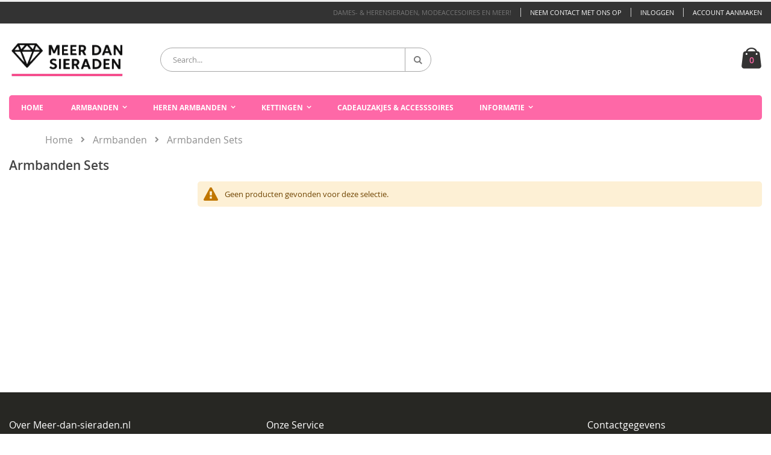

--- FILE ---
content_type: text/html; charset=UTF-8
request_url: https://meer-dan-sieraden.nl/armbanden/armbanden-sets
body_size: 66057
content:
 <!doctype html><html lang="nl"><head >  <meta charset="utf-8"/>
<meta name="description" content="Kies uit ons assortiment Armbanden Sets. Koop nu online. Voor 16:00 uur besteld, zelfde dag verzonden."/>
<meta name="keywords" content="Armbanden Sets, kopen, goedkoop, aanbieding"/>
<meta name="robots" content="INDEX,FOLLOW"/>
<meta name="title" content="Armbanden Sets kopen | Kies uit ons grote assortiment sieraden"/>
<meta name="viewport" content="width=device-width, initial-scale=1, maximum-scale=1.0, user-scalable=no"/>
<meta name="format-detection" content="telephone=no"/>
<title>Armbanden Sets kopen | Kies uit ons grote assortiment sieraden</title>
<link  rel="stylesheet" type="text/css"  media="all" href="https://meer-dan-sieraden.nl/pub/static/version1768930236/_cache/merged/104bdcbbc52b9a1d88c0be028921694b.min.css" />
<link  rel="stylesheet" type="text/css"  media="screen and (min-width: 768px)" href="https://meer-dan-sieraden.nl/pub/static/version1768930236/frontend/Smartwave/porto/nl_NL/css/styles-l.min.css" />


<link  rel="stylesheet" type="text/css" href="//fonts.googleapis.com/css?family=Shadows+Into+Light" />
<link  rel="icon" type="image/x-icon" href="https://meer-dan-sieraden.nl/pub/media/favicon/websites/6/LogoMeerDanSieradenHorizontaal_1.jpg" />
<link  rel="shortcut icon" type="image/x-icon" href="https://meer-dan-sieraden.nl/pub/media/favicon/websites/6/LogoMeerDanSieradenHorizontaal_1.jpg" />
<link  rel="canonical" href="https://meer-dan-sieraden.nl/armbanden/armbanden-sets" />
<link rel="dns-prefetch" href="//piwik.depercon.nl">
<link rel="dns-prefetch" href="//ajax.googleapis.com">
<link rel="dns-prefetch" href="//www.googleadservices.com">
<link rel="dns-prefetch" href="//connect.facebook.net">
<link rel="dns-prefetch" href="//googleads.g.doubleclick.net">
<link rel="dns-prefetch" href="//www.facebook.com">
<meta name="google-site-verification" content="XHwEuTd04gqNeTNaScfOuyadiSaKudRbgaR2bxgypd8" />
<meta name="ahrefs-site-verification" content="9f90d6114e332d679135ce8f894e1597c036178ac76d7bf0e5a14def20b2571f">
<link rel="dns-prefetch" href="//piwik.depercon.nl">
<style>
.pages .item {font-size:17px;}
li.item.pages-item-next {font-size:17px;padding-left:5px;}
li.item.pages-item-previous {font-size:17px;padding-right:5px;}
.pages strong.page {font-size:17px;}

/* Hide Review Tab */
#tab-label-reviews { display: none;}
.product-reviews-summary .reviews-actions { display: none;}
.product-reviews-summary { display: none;}
.rating-summary .rating-result { display: none;}

.fotorama__caption
{
visibility:hidden;
}

</style>  
<meta property="og:type" content="product.group"/>
<meta property="og:url" content="https://meer-dan-sieraden.nl/armbanden/armbanden-sets"/>
<meta property="og:title" content="Armbanden Sets kopen | Kies uit ons grote assortiment sieraden"/>
<meta property="og:description" content="Kies uit ons assortiment Armbanden Sets. Koop nu online. Voor 16:00 uur besteld, zelfde dag verzonden."/>
<meta property="og:image" content="https://meer-dan-sieraden.nl/pub/media/logo/websites/6/LogoMeerDanSieradenHorizontaal_1.jpg"/>
<meta property="og:site_name" content="Meer Dan Sieraden"/>
   <link rel="stylesheet" href="//fonts.googleapis.com/css?family=Open+Sans%3A300%2C300italic%2C400%2C400italic%2C600%2C600italic%2C700%2C700italic%2C800%2C800italic&amp;v1&amp;subset=latin%2Clatin-ext" type="text/css" media="screen"/> <link href="//fonts.googleapis.com/css?family=Oswald:300,400,700" rel="stylesheet"><link href="//fonts.googleapis.com/css?family=Poppins:300,400,500,600,700" rel="stylesheet"><link rel="stylesheet" href="//fonts.googleapis.com/css?family=Open+Sans%3A300%2C300italic%2C400%2C400italic%2C600%2C600italic%2C700%2C700italic%2C800%2C800italic&amp;v1&amp;subset=latin%2Clatin-ext" type="text/css" media="screen"/> <link rel="stylesheet" type="text/css" media="all" href="https://meer-dan-sieraden.nl/pub/media/porto/web/bootstrap/css/bootstrap.optimized.min.css">  <link rel="stylesheet" type="text/css" media="all" href="https://meer-dan-sieraden.nl/pub/media/porto/web/css/animate.optimized.css">  <link rel="stylesheet" type="text/css" media="all" href="https://meer-dan-sieraden.nl/pub/media/porto/web/css/header/type1.css"><link rel="stylesheet" type="text/css" media="all" href="https://meer-dan-sieraden.nl/pub/media/porto/web/css/custom.css"><link rel="stylesheet" type="text/css" media="all" href="https://meer-dan-sieraden.nl/pub/media/porto/configed_css/design_meerdansieraden_nl.css"><link rel="stylesheet" type="text/css" media="all" href="https://meer-dan-sieraden.nl/pub/media/porto/configed_css/settings_meerdansieraden_nl.css">     <!-- BEGIN GOOGLE ANALYTICS CODE --><!-- END GOOGLE ANALYTICS CODE --> </head><body data-container="body" data-mage-init='{"loaderAjax": {}, "loader": { "icon": "https://meer-dan-sieraden.nl/pub/static/version1768930236/frontend/Smartwave/porto/nl_NL/images/loader-2.gif"}}' class="page-with-filter page-products categorypath-armbanden-armbanden-sets category-armbanden-sets  layout-1280 wide mobile-sticky am-porto-cmtb catalog-category-view page-layout-2columns-left">  <!--Analytics Added by Mageplaza GTM --> <!--Facebook Pixel Added by Mageplaza GTM -->                 <noscript><div class="message global noscript"><div class="content"><p><strong>JavaScript lijkt te zijn uitgeschakeld in uw browser.</strong> <span>Voor de beste gebruikerservaring, zorg ervoor dat javascript ingeschakeld is voor uw browser.</span></p></div></div></noscript>         <noscript><p><img src="https://piwik.depercon.nl/piwik.php?idsite=8&rec=1&url=https%3A%2F%2Fmeer-dan-sieraden.nl%2Farmbanden%2Farmbanden-sets" style="border: 0;" alt="" /></p></noscript>     <div class="page-wrapper"> <header class="page-header type1 " >  <div class="panel wrapper"><div class="panel header"> <a class="action skip contentarea" href="#contentarea"><span>Ga naar de inhoud</span></a>        <ul class="header links">  <li class="greet welcome" data-bind="scope: 'customer'"><!-- ko if: customer().fullname --><span data-bind="text: new String('Welkom, %1!').replace('%1', customer().fullname)"></span> <!-- /ko --><!-- ko ifnot: customer().fullname --><span data-bind='html:"Dames- &amp; Herensieraden, Modeaccesoires en meer!"'></span>  <!-- /ko --></li>  <li><a href="https://meer-dan-sieraden.nl/contact">Neem contact met ons op</a></li>   <li class="item link compare hide" data-bind="scope: 'compareProducts'" data-role="compare-products-link"><a class="action compare" title="Producten vergelijken" data-bind="attr: {'href': compareProducts().listUrl}, css: {'': !compareProducts().count}" ><em class="porto-icon-chart hidden-xs"></em> Vergelijken (<span class="counter qty" data-bind="text: compareProducts().countCaption"></span>)</a></li>  <li class="authorization-link" data-label="of"><a href="https://meer-dan-sieraden.nl/customer/account/login/referer/aHR0cHM6Ly9tZWVyLWRhbi1zaWVyYWRlbi5ubC9hcm1iYW5kZW4vYXJtYmFuZGVuLXNldHM%2C/">Inloggen</a></li><li><a href="https://meer-dan-sieraden.nl/customer/account/create/" >Account aanmaken</a></li></ul></div></div><div class="header content">    <a class="logo" href="https://meer-dan-sieraden.nl/" title="Heren Armbanden, Armbanden, Portemonnees, Sleutelhangers, Kettingen."> <img src="https://meer-dan-sieraden.nl/pub/media/logo/websites/6/LogoMeerDanSieradenHorizontaal_1.jpg" alt="Heren Armbanden, Armbanden, Portemonnees, Sleutelhangers, Kettingen." width="193" height="85" /></a>   <div data-block="minicart" class="minicart-wrapper"><a class="action showcart" href="https://meer-dan-sieraden.nl/checkout/cart/" data-bind="scope: 'minicart_content'"><span class="text">Cart</span> <span class="counter qty empty" data-bind="css: { empty: !!getCartParam('summary_count') == false }, blockLoader: isLoading"><span class="counter-number"><!-- ko if: getCartParam('summary_count') --><!-- ko text: getCartParam('summary_count') --><!-- /ko --><!-- /ko --><!-- ko ifnot: getCartParam('summary_count') -->0<!-- /ko --></span> <span class="counter-label"><!-- ko i18n: 'items' --><!-- /ko --></span></span></a>  <div class="block block-minicart empty" data-role="dropdownDialog" data-mage-init='{"dropdownDialog":{ "appendTo":"[data-block=minicart]", "triggerTarget":".showcart", "timeout": "2000", "closeOnMouseLeave": false, "closeOnEscape": true, "triggerClass":"active", "parentClass":"active", "buttons":[]}}'><div id="minicart-content-wrapper" data-bind="scope: 'minicart_content'"><!-- ko template: getTemplate() --><!-- /ko --></div></div> </div> <span data-action="toggle-nav" class="action nav-toggle"><span>Toggle Nav</span></span>   <div class="block block-search"><div class="block block-title"><strong>Zoek</strong></div><div class="block block-content"><form class="form minisearch" id="search_mini_form" action="https://meer-dan-sieraden.nl/catalogsearch/result/" method="get"><div class="field search"><label class="label" for="search" data-role="minisearch-label"><span>Zoek</span></label> <div class="control"><input id="search" data-mage-init='{"quickSearch":{ "formSelector":"#search_mini_form", "url":"https://meer-dan-sieraden.nl/search/ajax/suggest/", "destinationSelector":"#search_autocomplete"} }' type="text" name="q" value="" placeholder="Search..." class="input-text" maxlength="128" role="combobox" aria-haspopup="false" aria-autocomplete="both" autocomplete="off"/><div id="search_autocomplete" class="search-autocomplete"></div> <div class="nested"><a class="action advanced" href="https://meer-dan-sieraden.nl/catalogsearch/advanced/" data-action="advanced-search">Geavanceerd zoeken</a></div> </div></div><div class="actions"><button type="submit" title="Zoek" class="action search"><span>Zoek</span></button></div></form></div></div> </div>   <div class="sections nav-sections"> <div class="section-items nav-sections-items" data-mage-init='{"tabs":{"openedState":"active"}}'>  <div class="section-item-title nav-sections-item-title" data-role="collapsible"><a class="nav-sections-item-switch" data-toggle="switch" href="#store.menu">Menu</a></div><div class="section-item-content nav-sections-item-content" id="store.menu" data-role="content">     <nav class="navigation sw-megamenu " role="navigation"><ul>
    <li class="ui-menu-item level0">
        <a href="https://meer-dan-sieraden.nl/" class="level-top"><span>Home</span></a>
    </li>
<li class="ui-menu-item level0 fullwidth parent "><div class="open-children-toggle"></div><a href="https://meer-dan-sieraden.nl/armbanden" class="level-top" title="Armbanden"><span>Armbanden</span></a><div class="level0 submenu"><div class="container"><div class="row"><ul class="subchildmenu col-md-12 mega-columns columns4"><li class="ui-menu-item level1 "><a href="https://meer-dan-sieraden.nl/armbanden/armbanden-sets" title="Armbanden Sets"><span>Armbanden Sets</span></a></li><li class="ui-menu-item level1 "><a href="https://meer-dan-sieraden.nl/armbanden/ibiza-armbanden" title="Ibiza Armbanden"><span>Ibiza Armbanden</span></a></li><li class="ui-menu-item level1 "><a href="https://meer-dan-sieraden.nl/armbanden/bangle" title="Bangle"><span>Bangle</span></a></li><li class="ui-menu-item level1 "><a href="https://meer-dan-sieraden.nl/armbanden/kristal-wraps" title="Kristal Wraps"><span>Kristal Wraps</span></a></li><li class="ui-menu-item level1 "><a href="https://meer-dan-sieraden.nl/armbanden/love-hope-happiness" title="Love Hope Happiness"><span>Love Hope Happiness</span></a></li><li class="ui-menu-item level1 "><a href="https://meer-dan-sieraden.nl/armbanden/ozom-by-barrucci" title="OZOM by Barrucci"><span>OZOM by Barrucci</span></a></li><li class="ui-menu-item level1 parent "><div class="open-children-toggle"></div><a href="https://meer-dan-sieraden.nl/armbanden/pinkiezz" title="Pinkiezz Armbanden"><span>Pinkiezz Armbanden</span></a><ul class="subchildmenu "><li class="ui-menu-item level2 "><a href="https://meer-dan-sieraden.nl/armbanden/pinkiezz/munt-armbanden" title="Munt armbanden"><span>Munt armbanden</span></a></li><li class="ui-menu-item level2 "><a href="https://meer-dan-sieraden.nl/armbanden/pinkiezz/kralen-armband" title="Kralen Armband"><span>Kralen Armband</span></a></li><li class="ui-menu-item level2 "><a href="https://meer-dan-sieraden.nl/armbanden/pinkiezz/stone-armbanden" title="Stone Armbanden"><span>Stone Armbanden</span></a></li></ul></li><li class="ui-menu-item level1 "><a href="https://meer-dan-sieraden.nl/armbanden/rvs-armbanden" title="RVS armbanden"><span>RVS armbanden</span></a></li><li class="ui-menu-item level1 "><a href="https://meer-dan-sieraden.nl/armbanden/sterrenbeeld-armbanden" title="Sterrenbeeld Armbanden"><span>Sterrenbeeld Armbanden</span></a></li><li class="ui-menu-item level1 "><a href="https://meer-dan-sieraden.nl/armbanden/upper-arm" title="Upper Arm"><span>Upper Arm</span></a></li></ul></div></div></div></li><li class="ui-menu-item level0 fullwidth parent "><div class="open-children-toggle"></div><a href="https://meer-dan-sieraden.nl/heren-armbanden" class="level-top" title="Heren Armbanden"><span>Heren Armbanden</span></a><div class="level0 submenu"><div class="container"><div class="row"><ul class="subchildmenu col-md-12 mega-columns columns4"><li class="ui-menu-item level1 "><a href="https://meer-dan-sieraden.nl/herenarmbanden/gevlochten-armbanden" title="Gevlochten Armband Heren"><span>Gevlochten Armband Heren</span></a></li><li class="ui-menu-item level1 "><a href="https://meer-dan-sieraden.nl/herenarmbanden/heren-armband-paracord" title="Heren Armband Paracord"><span>Heren Armband Paracord</span></a></li><li class="ui-menu-item level1 "><a href="https://meer-dan-sieraden.nl/herenarmbanden/lederen-armbanden" title="Heren Armband Leer"><span>Heren Armband Leer</span></a></li><li class="ui-menu-item level1 "><a href="https://meer-dan-sieraden.nl/herenarmbanden/heren-armband-met-anker-sluiting" title="Heren Armband met Anker sluiting"><span>Heren Armband met Anker sluiting</span></a></li><li class="ui-menu-item level1 "><a href="https://meer-dan-sieraden.nl/herenarmbanden/rope-touw-armbanden" title="Heren Armband Rope/Touw"><span>Heren Armband Rope/Touw</span></a></li><li class="ui-menu-item level1 "><a href="https://meer-dan-sieraden.nl/herenarmbanden/rvs-armbanden" title="Heren Armband RVS"><span>Heren Armband RVS</span></a></li><li class="ui-menu-item level1 "><a href="https://meer-dan-sieraden.nl/herenarmbanden/heren-armband-staal" title="Heren Armband Staal"><span>Heren Armband Staal</span></a></li><li class="ui-menu-item level1 "><a href="https://meer-dan-sieraden.nl/herenarmbanden/siliconen-rubberen-armband" title="Siliconen/Rubberen Armband"><span>Siliconen/Rubberen Armband</span></a></li><li class="ui-menu-item level1 "><a href="https://meer-dan-sieraden.nl/herenarmbanden/kralen-armbanden" title="Kralen Armband Heren"><span>Kralen Armband Heren</span></a></li><li class="ui-menu-item level1 "><a href="https://meer-dan-sieraden.nl/herenarmbanden/lava-armbanden" title="Lava Heren Armbanden"><span>Lava Heren Armbanden</span></a></li><li class="ui-menu-item level1 "><a href="https://meer-dan-sieraden.nl/herenarmbanden/schakelarmbanden" title="Schakelarmband Heren"><span>Schakelarmband Heren</span></a></li><li class="ui-menu-item level1 parent "><div class="open-children-toggle"></div><a href="https://meer-dan-sieraden.nl/herenarmbanden/merken-herenarmbanden" title="Merken"><span>Merken</span></a><ul class="subchildmenu "><li class="ui-menu-item level2 "><a href="https://meer-dan-sieraden.nl/herenarmbanden/merken-herenarmbanden/fiell-armbanden" title="Fiell Heren Armbanden"><span>Fiell Heren Armbanden</span></a></li><li class="ui-menu-item level2 "><a href="https://meer-dan-sieraden.nl/herenarmbanden/merken-herenarmbanden/yehwang" title="Yehwang Heren Armbanden"><span>Yehwang Heren Armbanden</span></a></li></ul></li></ul></div></div></div></li><li class="ui-menu-item level0 fullwidth parent "><div class="open-children-toggle"></div><a href="https://meer-dan-sieraden.nl/kettingen" class="level-top" title="Kettingen"><span>Kettingen</span></a><div class="level0 submenu"><div class="container"><div class="row"><ul class="subchildmenu col-md-12 mega-columns columns4"><li class="ui-menu-item level1 "><a href="https://meer-dan-sieraden.nl/losse-kettingen/ketting-met-hanger" title="Ketting met hanger"><span>Ketting met hanger</span></a></li><li class="ui-menu-item level1 "><a href="https://meer-dan-sieraden.nl/losse-kettingen/losse-kettingen" title="Losse Kettingen"><span>Losse Kettingen</span></a></li></ul></div></div></div></li><li class="ui-menu-item level0 fullwidth "><a href="https://meer-dan-sieraden.nl/cadeauzakjes-accesssoires" class="level-top" title="Cadeauzakjes & Accesssoires"><span>Cadeauzakjes & Accesssoires</span></a></li><li class="ui-menu-item level0 fullwidth parent "><div class="open-children-toggle"></div><a href="https://meer-dan-sieraden.nl/informatie" class="level-top" title="Informatie"><span>Informatie</span></a><div class="level0 submenu"><div class="container"><div class="row"><ul class="subchildmenu col-md-12 mega-columns columns4"><li class="ui-menu-item level1 "><a href="https://meer-dan-sieraden.nl/informatie-mds/over-ons" title="Over Ons"><span>Over Ons</span></a></li><li class="ui-menu-item level1 "><a href="https://meer-dan-sieraden.nl/informatie-mds/veelgestelde-vragen" title="Veelgestelde Vragen"><span>Veelgestelde Vragen</span></a></li><li class="ui-menu-item level1 "><a href="https://meer-dan-sieraden.nl/informatie-mds/verzendkost-levertijden" title="Verzendkosten & Levertijden"><span>Verzendkosten & Levertijden</span></a></li><li class="ui-menu-item level1 "><a href="https://meer-dan-sieraden.nl/informatie-mds/retourneren-of-annuleren" title="Retourneren of Annuleren"><span>Retourneren of Annuleren</span></a></li><li class="ui-menu-item level1 "><a href="https://meer-dan-sieraden.nl/informatie-mds/algemene-voorwaarden" title="Algemene Voorwaarden"><span>Algemene Voorwaarden</span></a></li><li class="ui-menu-item level1 "><a href="https://meer-dan-sieraden.nl/informatie-mds/garantie" title="Garantie"><span>Garantie</span></a></li></ul></div></div></div></li></ul></nav></div>  <div class="section-item-title nav-sections-item-title" data-role="collapsible"><a class="nav-sections-item-switch" data-toggle="switch" href="#store.links">Account</a></div><div class="section-item-content nav-sections-item-content" id="store.links" data-role="content"><!-- Account links --></div> </div></div> </header>   <div class="breadcrumbs"><ul class="items"> <li class="item home"> <a href="https://meer-dan-sieraden.nl/" title="Ga naar homepagina">Home</a> </li>  <li class="item category398"> <a href="https://meer-dan-sieraden.nl/armbanden" title="">Armbanden</a> </li>  <li class="item category391"> <strong>Armbanden Sets</strong> </li> </ul></div><main id="maincontent" class="page-main"> <a id="contentarea" tabindex="-1"></a>  <div class="page-title-wrapper"><h1 class="page-title"  id="page-title-heading"   aria-labelledby="page-title-heading toolbar-amount" ><span class="base" data-ui-id="page-title-wrapper" >Armbanden Sets</span></h1> </div><div class="page messages"> <div data-placeholder="messages"></div> <div data-bind="scope: 'messages'"><!-- ko if: cookieMessages && cookieMessages.length > 0 --><div role="alert" data-bind="foreach: { data: cookieMessages, as: 'message' }" class="messages"><div data-bind="attr: { class: 'message-' + message.type + ' ' + message.type + ' message', 'data-ui-id': 'message-' + message.type }"><div data-bind="html: message.text"></div></div></div><!-- /ko --><!-- ko if: messages().messages && messages().messages.length > 0 --><div role="alert" data-bind="foreach: { data: messages().messages, as: 'message' }" class="messages"><div data-bind="attr: { class: 'message-' + message.type + ' ' + message.type + ' message', 'data-ui-id': 'message-' + message.type }"><div data-bind="html: message.text"></div></div></div><!-- /ko --></div></div><div class="category-view">     </div><div class="columns"><div class="column main"> <input name="form_key" type="hidden" value="crfM8BGG5OSh33P0" /> <div id="authenticationPopup" data-bind="scope:'authenticationPopup'" style="display: none;"><!-- ko template: getTemplate() --><!-- /ko --></div>     <!--Google Tag Manager: dataLayer - Added by Mageplaza-->        <div id="layer-product-list">        <div class="message info empty"><div>Geen producten gevonden voor deze selectie.</div></div>  </div></div><div class="sidebar sidebar-main">    <div id="layered-filter-block-container" class="layered-filter-block-container"> </div></div></div></main><footer class="page-footer"> <div class="footer"> <div class="footer-middle"><div class="container"> <div class="row"><div class="col-lg-4"><div class="block">
    <div class="block-title"><strong>Over Meer-dan-sieraden.nl</strong></div>
    <div class="block-content">
        <p>De webshop Meer-dan-sieraden.nl is gespecialiseerd in de verkoop van Sieraden en Modeaccessoires.<br /></p>
        <p>Meer-dan-sieraden.nl is onderdeel van <a href="http://zelshops.nl" target="_blank">Zelshops V.O.F.</a> en staat ingeschreven bij de Kamer van Koophandel onder het nummer 62630857</p>
    </div>
</div><br/><br/>
<div class="block">
    <div class="block-title"><strong>Meer websites van Zelshops</strong></div>
    <div class="block-content">
        <ul class="links">
            <li><em class="porto-icon-right-dir theme-color"></em><a href="https://monzaique.nl">Monzaique.nl - Gepersonaliseerde Sieraden</a></li>
            <li><em class="porto-icon-right-dir theme-color"></em><a href="https://mooieassieraden.nl">MooieAssieraden.nl - Mooie Assieraden</a></li>
        </ul><br/>
    </div>
</div><br/><br/></div><div class="col-lg-5"><div class="block">
    <div class="block-title"><strong>Onze Service</strong></div>
    <div class="block-content">
        <ul class="features">
            <li><em class="porto-icon-ok theme-color"></em><a href="#">Verzendkosten NL € 2,49. Vanaf €50 gratis</a></li>
            <li><em class="porto-icon-ok theme-color"></em><a href="#">Betaal met iDeal, Bancontact, Overboeking of QR-code</a></li>
            <li><em class="porto-icon-ok theme-color"></em><a href="#">---datum--- verzonden. <span style="font-size:11px;"><a href="/informatie-mozaique-nl/verzendkosten-monzaique">info</a></span><!--Zaterdag 30 mei verzonden <span style="font-size:11px;"><a href="/verzendinfo">info</a></span>--></a></li>
            <li><em class="porto-icon-ok theme-color"></em><a href="#">U kunt altijd retourneren binnen 30 dagen</a></li>
        </ul>
    </div>
</div><br/><br/></div><div class="col-lg-3"><div class="block">
    <div class="block-title"><strong>Contactgegevens</strong></div>
    <div class="block-content">
        <ul class="contact-info">
            <li><em class="porto-icon-location"></em><p><b>Adres:</b><br/>Andromedastraat 36<br /> 2401HB, Alphen aan den Rijn<br/>Nederland</p></li>
            <li><em class="porto-icon-phone"></em><p><b>Telefoon:</b><br/>0172 - 740995</p></li>
            <li><em class="porto-icon-mail"></em><p><b>Email:</b><br/><a href="mailto:info@zelshops.nl">info@zelshops.nl</a></p></li>
            <li><em class="porto-icon-clock"></em><p><b>Openingstijden Klantenservice:</b><br/><!--i.v.m. vakantie t/m 2 januari gesloten-->ma t/m vr 9:30 uur tot 16:30 uur</p></li>
        </ul>
    </div>
</div></div></div></div></div> <div class="footer-bottom"><div class="container"><div class="custom-block"></div>  <address>&copy; 2025 Zelshops</address></div></div></div><a href="javascript:void(0)" id="totop"><em class="porto-icon-up-open"></em></a></footer>  <div class="centerx">Beheerd door <a href="https://snippetassistant.com">SnippetAssistant.com</a>.</div>
<style>
.centerx {
    text-align: center;
}
</style> </div><script>var BASE_URL='https://meer-dan-sieraden.nl/';var require={"baseUrl":"https://meer-dan-sieraden.nl/pub/static/version1768930236/frontend/Smartwave/porto/nl_NL"};</script><script type="text/javascript"src="https://meer-dan-sieraden.nl/pub/static/version1768930236/_cache/merged/fc64aabddffabdc0cabb63f75bf0bcd7.js"></script><script type="text/javascript">var porto_config={paths:{'parallax':'js/jquery.parallax.min','owlcarousel':'owl.carousel/owl.carousel','owlcarousel_thumbs':'owl.carousel/owl.carousel2.thumbs','imagesloaded':'Smartwave_Porto/js/imagesloaded','packery':'Smartwave_Porto/js/packery.pkgd','floatelement':'js/jquery.floatelement'},shim:{'parallax':{deps:['jquery']},'owlcarousel':{deps:['jquery']},'owlcarousel_thumbs':{deps:['jquery','owlcarousel']},'packery':{deps:['jquery','imagesloaded']},'floatelement':{deps:['jquery']}}};require.config(porto_config);</script><script type="text/javascript">require(['jquery'],function($){$(document).ready(function(){$(".drop-menu > a").off("click").on("click",function(){if($(this).parent().children(".nav-sections").hasClass("visible")){$(this).parent().children(".nav-sections").removeClass("visible");$(this).removeClass("active");}
else{$(this).parent().children(".nav-sections").addClass("visible");$(this).addClass("active");}});});});</script><script type="text/x-magento-init">{"*":{"Magento_GoogleAnalytics/js/google-analytics":{"isCookieRestrictionModeEnabled":0,"currentWebsite":6,"cookieName":"user_allowed_save_cookie","ordersTrackingData":[],"pageTrackingData":{"optPageUrl":"","isAnonymizedIpActive":"0","accountId":"UA-45134962-3"}}}}</script><script>try{if(!window.localStorage||!window.sessionStorage){throw new Error();}
localStorage.setItem('storage_test',1);localStorage.removeItem('storage_test');}catch(e){(function(){var Storage=function(type){var data;function createCookie(name,value,days){var date,expires;if(days){date=new Date();date.setTime(date.getTime()+(days*24*60*60*1000));expires='; expires='+date.toGMTString();}else{expires='';}
document.cookie=name+'='+value+expires+'; path=/';}
function readCookie(name){var nameEQ=name+'=',ca=document.cookie.split(';'),i=0,c;for(i=0;i<ca.length;i++){c=ca[i];while(c.charAt(0)===' '){c=c.substring(1,c.length);}
if(c.indexOf(nameEQ)===0){return c.substring(nameEQ.length,c.length);}}
return null;}
function setData(data){data=encodeURIComponent(JSON.stringify(data));createCookie(type==='session'?getSessionName():'localStorage',data,365);}
function clearData(){createCookie(type==='session'?getSessionName():'localStorage','',365);}
function getData(){var data=type==='session'?readCookie(getSessionName()):readCookie('localStorage');return data?JSON.parse(decodeURIComponent(data)):{};}
function getSessionName(){if(!window.name){window.name=new Date().getTime();}
return'sessionStorage'+window.name;}
data=getData();return{length:0,clear:function(){data={};this.length=0;clearData();},getItem:function(key){return data[key]===undefined?null:data[key];},key:function(i){var ctr=0,k;for(k in data){if(ctr.toString()===i.toString()){return k;}else{ctr++}}
return null;},removeItem:function(key){delete data[key];this.length--;setData(data);},setItem:function(key,value){data[key]=value.toString();this.length++;setData(data);}};};window.localStorage.__proto__=window.localStorage=new Storage('local');window.sessionStorage.__proto__=window.sessionStorage=new Storage('session');})();}</script><script>require.config({deps:['jquery','mage/translate','jquery/jquery-storageapi'],callback:function($){'use strict';var dependencies=[],versionObj;$.initNamespaceStorage('mage-translation-storage');$.initNamespaceStorage('mage-translation-file-version');versionObj=$.localStorage.get('mage-translation-file-version');if(versionObj.version!=='43e615d2fab72e41ed7d3cab15882a6346a33a94'){dependencies.push('text!js-translation.json');}
require.config({deps:dependencies,callback:function(string){if(typeof string==='string'){$.mage.translate.add(JSON.parse(string));$.localStorage.set('mage-translation-storage',string);$.localStorage.set('mage-translation-file-version',{version:'43e615d2fab72e41ed7d3cab15882a6346a33a94'});}else{$.mage.translate.add($.localStorage.get('mage-translation-storage'));}}});}});</script><script type="text/x-magento-init">{"*":{"mage/cookies":{"expires":null,"path":"/","domain":".meer-dan-sieraden.nl","secure":false,"lifetime":"345600"}}}</script><script type="text/x-magento-init">{"*":{"Henhed_Piwik\/js\/tracker":{"scriptUrl":"https:\/\/piwik.depercon.nl\/piwik.js","trackerUrl":"https:\/\/piwik.depercon.nl\/piwik.php","siteId":8,"actions":[["setEcommerceView",false,false,"Armbanden Sets"],["enableLinkTracking",true],["setLinkTrackingTimer",500],["trackPageView"]]}}}</script><script type="text/javascript">(function(w,d){w._paq=w._paq||[];w._paq.push(['setTrackerUrl','https://piwik.depercon.nl/piwik.php']);w._paq.push(['setSiteId',8]);var g=d.createElement('script'),s=d.getElementsByTagName('script')[0];g.type='text/javascript';g.async=true;g.defer=true;g.src='https://piwik.depercon.nl/piwik.js';s.parentNode.insertBefore(g,s);})(window,document);</script><script type="text/javascript">(function(require,undefined){'use strict';var moduleName='Henhed_Piwik/js/tracker';(require!==undefined)&&require([moduleName],undefined,function(e){if(e.requireType==='scripterror'&&(e.requireModules&&e.requireModules[0])===moduleName){require.undef(moduleName);define(moduleName,function(){var noop=function(){};var error=function(){throw new Error('Failed to load Piwik module');};var mock={createTracker:error,getPiwik:error,getTracker:error,push:noop};mock[moduleName]=noop;return mock;});}});})(require);</script><script id="searchAutocompletePlaceholder"type="text/x-custom-template"><div class="mst-searchautocomplete__autocomplete"><div class="mst-searchautocomplete__spinner"><div class="spinner-item spinner-item-1"></div><div class="spinner-item spinner-item-2"></div><div class="spinner-item spinner-item-3"></div><div class="spinner-item spinner-item-4"></div><div class="spinner-item spinner-item-5"></div><div class="spinner-item spinner-item-6"></div><div class="spinner-item spinner-item-7"></div><div class="spinner-item spinner-item-8"></div></div><div class="mst-searchautocomplete__close">&times;</div></div></script><script id="searchAutocompleteWrapper" type="text/x-custom-template">
    <div class="mst-searchautocomplete__wrapper">
        <div data-bind="visible: result.noResults == false">
            <div data-bind="visible: result.isMisspelled" class="mst-searchautocomplete__misspelled_text">
                <span data-bind="text: result.textMisspelled"></span></div>
            <div data-bind="foreach: { data: result.indices, as: 'index' }">
                <div data-bind="visible: index.totalItems, attr: {class: 'mst-searchautocomplete__index ' + index.identifier}">
                    <div class="mst-searchautocomplete__index-title">
                        <span data-bind="text: index.title"></span>
                        <span data-bind="visible: index.isShowTotals">
                            (<span data-bind="text: index.totalItems"></span>)</span></div>

                    <ul data-bind="foreach: { data: index.items, as: 'item' }">
                        <li data-bind="
                            template: { name:index.identifier, data: item },
                            attr: {class: 'mst-searchautocomplete__item ' + index.identifier},
                            event: { mouseover: $parents[1].onMouseOver, mouseout: $parents[1].onMouseOut, mousedown: $parents[1].onClick },
                            css: {_active: $data.isActive}"></li></ul></div></div>

            <div class="mst-searchautocomplete__show-all" data-bind="visible: result.urlAll && result.totalItems > 0">
                <a data-bind="attr: { href: result.urlAll }">
                    <span data-bind="text: result.textAll"></span></a></div></div>

        <div class="mst-searchautocomplete__empty-result" data-bind="visible: result.noResults == true && !loading">
            <span data-bind="text: result.textEmpty"></span></div></div></script><script id="popular"type="text/x-custom-template"><a class="title"data-bind="text: query"></a></script><script id="magento_catalog_category"type="text/x-custom-template"><a class="title"data-bind="text: name, attr: {href: url}, highlight"></a></script><script id="magento_catalog_product"type="text/x-custom-template"><!--ko if:optimize--><a class="title"rel="noreferrer"data-bind="html: name, attr: {href: url}, highlight"></a><div data-bind="html: price"class="price"></div><!--/ko--><!--ko if:!optimize--><!--ko if:image--><a rel="noreferrer"data-bind="attr: {href: url}"><div class="mst-product-image-wrapper"><img data-bind="attr: {src: image}"/></div></a><!--/ko--><div class="meta"><div class="title"><a rel="noreferrer"data-bind="html: name, attr: {href: url}, highlight"></a><!--ko if:sku--><span class="sku"data-bind="text: sku, highlight"></span><!--/ko--></div><!--ko if:description--><div class="description"data-bind="text: description, highlight"></div><!--/ko--><!--ko if:rating--><div data-bind="html: rating"></div><!--/ko--><!--ko if:stock_status--><span class="stock_status"data-bind="text: stock_status, processStockStatus"></span><!--/ko--><form data-role="tocart-form"class="to-cart"
data-bind="visible: cart.visible, attr:{action: cart.params.action}, afterRender: $parents[2].afterRender"
method="post"><input type="hidden"name="product"data-bind="value: cart.params.data.product"><input type="hidden"name="uenc"data-bind="value: cart.params.data.uenc"><input type="hidden"name="form_key"data-bind="value: $parents[2].form_key"/><button type="submit"class="action tocart primary"><span data-bind="html: cart.label,event: { mousedown: $parents[2].onSubmit }"></span></button></form></div><div class="store"><div data-bind="html: price"class="price"></div></div><!--/ko--></script><script id="magento_cms_page"type="text/x-custom-template"><a class="title"data-bind="text: name, attr: {href: url}, highlight"></a></script><script id="magento_catalog_categoryproduct"type="text/x-custom-template"><a class="title"data-bind="text: name, attr: {href: url}, highlight"></a></script><script id="magento_search_query"type="text/x-custom-template"><a class="title"data-bind="text: query_text, attr: {href: url}, highlight"></a><span class="num_results"
data-bind="text: num_results"></span></script><script id="external_wordpress_post"type="text/x-custom-template"><a class="title"data-bind="text: name, attr: {href: url}, highlight"></a></script><script id="magefan_blog_post"type="text/x-custom-template"><a class="title"data-bind="text: name, attr: {href: url}, highlight"></a></script><script id="magento_catalog_attribute"type="text/x-custom-template"><a class="title"data-bind="text: name, attr: {href: url}, highlight"></a></script><script id="mageplaza_blog_post"type="text/x-custom-template"><a class="title"data-bind="text: name, attr: {href: url}, highlight"></a></script><script id="mirasvit_blog_post"type="text/x-custom-template"><a class="title"data-bind="text: name, attr: {href: url}, highlight"></a></script><script id="mirasvit_gry_registry"type="text/x-custom-template"><a class="title"data-bind="text: title, attr: {href: url}, highlight"></a><p data-bind="text: name, highlight"></p></script><script id="mirasvit_kb_article"type="text/x-custom-template"><a class="title"data-bind="text: name, attr: {href: url}, highlight"></a></script><script id="ves_blog_post"type="text/x-custom-template"><a class="title"data-bind="text: name, attr: {href: url}, highlight"></a></script><script id="amasty_blog_post"type="text/x-custom-template"><a class="title"data-bind="text: name, attr: {href: url}, highlight"></a></script><script id="aheadworks_blog_post"type="text/x-custom-template"><a class="title"data-bind="text: name, attr: {href: url}, highlight"></a></script><script id="fishpig_glossary_word"type="text/x-custom-template"><a class="title"data-bind="text: name, attr: {href: url}, highlight"></a></script><script id="blackbird_contentmanager_content"type="text/x-custom-template"><a class="title"data-bind="text: name, attr: {href: url}, highlight"></a></script><script>require(['jquery','Mirasvit_SearchAutocomplete/js/autocomplete','Mirasvit_SearchAutocomplete/js/typeahead'],function($,autocomplete,typeahead){var selector='input#search, input#mobile_search, .minisearch input[type="text"]';$(document).ready(function(){$('#search_mini_form').prop("minSearchLength",10000);var $input=$(selector);$input.each(function(index,searchInput){new autocomplete($(searchInput)).init({"query":"","priceFormat":{"pattern":"\u20ac\u00a0%s","precision":2,"requiredPrecision":2,"decimalSymbol":",","groupSymbol":".","groupLength":3,"integerRequired":false},"minSearchLength":3,"url":"https:\/\/meer-dan-sieraden.nl\/searchautocomplete\/ajax\/suggest\/","storeId":"9","delay":750,"layout":"1column","popularTitle":"Hot Searches","popularSearches":[],"isTypeaheadEnabled":"0","typeaheadUrl":"https:\/\/meer-dan-sieraden.nl\/searchautocomplete\/ajax\/typeahead\/","minSuggestLength":2});});});});</script><script type="text/x-magento-init">{"*":{"Magento_Ui/js/core/app":{"components":{"customer":{"component":"Magento_Customer/js/view/customer"}}}}}</script><script type="text/x-magento-init">{"[data-role=compare-products-link]":{"Magento_Ui/js/core/app":{"components":{"compareProducts":{"component":"Magento_Catalog\/js\/view\/compare-products"}}}}}</script><script>window.checkout={"shoppingCartUrl":"https:\/\/meer-dan-sieraden.nl\/checkout\/cart\/","checkoutUrl":"https:\/\/meer-dan-sieraden.nl\/onestepcheckout\/","updateItemQtyUrl":"https:\/\/meer-dan-sieraden.nl\/checkout\/sidebar\/updateItemQty\/","removeItemUrl":"https:\/\/meer-dan-sieraden.nl\/checkout\/sidebar\/removeItem\/","imageTemplate":"Magento_Catalog\/product\/image","baseUrl":"https:\/\/meer-dan-sieraden.nl\/","minicartMaxItemsVisible":5,"websiteId":"6","maxItemsToDisplay":30,"customerLoginUrl":"https:\/\/meer-dan-sieraden.nl\/customer\/account\/login\/referer\/aHR0cHM6Ly9tZWVyLWRhbi1zaWVyYWRlbi5ubC9hcm1iYW5kZW4vYXJtYmFuZGVuLXNldHM%2C\/","isRedirectRequired":false,"autocomplete":"off","captcha":{"user_login":{"isCaseSensitive":false,"imageHeight":50,"imageSrc":"","refreshUrl":"https:\/\/meer-dan-sieraden.nl\/captcha\/refresh\/","isRequired":false}}};</script><script type="text/x-magento-init">{"[data-block='minicart']":{"Magento_Ui/js/core/app":{"components":{"minicart_content":{"children":{"subtotal.container":{"children":{"subtotal":{"children":{"subtotal.totals":{"config":{"display_cart_subtotal_incl_tax":1,"display_cart_subtotal_excl_tax":0,"template":"Magento_Tax\/checkout\/minicart\/subtotal\/totals"},"children":{"subtotal.totals.msrp":{"component":"Magento_Msrp\/js\/view\/checkout\/minicart\/subtotal\/totals","config":{"displayArea":"minicart-subtotal-hidden","template":"Magento_Msrp\/checkout\/minicart\/subtotal\/totals"}}},"component":"Magento_Tax\/js\/view\/checkout\/minicart\/subtotal\/totals"}},"component":"uiComponent","config":{"template":"Magento_Checkout\/minicart\/subtotal"}}},"component":"uiComponent","config":{"displayArea":"subtotalContainer"}},"item.renderer":{"component":"uiComponent","config":{"displayArea":"defaultRenderer","template":"Magento_Checkout\/minicart\/item\/default"},"children":{"item.image":{"component":"Magento_Catalog\/js\/view\/image","config":{"template":"Magento_Catalog\/product\/image","displayArea":"itemImage"}},"checkout.cart.item.price.sidebar":{"component":"uiComponent","config":{"template":"Magento_Checkout\/minicart\/item\/price","displayArea":"priceSidebar"}}}},"extra_info":{"component":"uiComponent","config":{"displayArea":"extraInfo"}},"promotion":{"component":"uiComponent","config":{"displayArea":"promotion"}}},"config":{"itemRenderer":{"default":"defaultRenderer","simple":"defaultRenderer","virtual":"defaultRenderer"},"template":"Magento_Checkout\/minicart\/content"},"component":"Magento_Checkout\/js\/view\/minicart"}},"types":[]}},"*":{"Magento_Ui/js/block-loader":"https://meer-dan-sieraden.nl/pub/static/version1768930236/frontend/Smartwave/porto/nl_NL/images/loader-1.gif"}}</script><script type="text/javascript">require(['jquery','Smartwave_Megamenu/js/sw_megamenu'],function($){$(".sw-megamenu").swMegamenu();});</script><script type="text/x-magento-init">{"*":{"Magento_Ui/js/core/app":{"components":{"messages":{"component":"Magento_Theme/js/view/messages"}}}}}</script><script>require(['jquery','jquery/ui','jquery/jquery.parsequery','Magento_Swatches/js/swatch-renderer'],function($){$.widget('mage.SwatchRenderer',$.mage.SwatchRenderer,{_RenderControls:function(){this._super();var optionCollection={"246":{"url_key":"antraciet","option_id":"246","attribute_code":"kleur_munt"},"201":{"url_key":"beige","option_id":"201","attribute_code":"kleur_slider"},"220":{"url_key":"beige1","option_id":"220","attribute_code":"kleur_armband"},"200":{"url_key":"blauw","option_id":"200","attribute_code":"kleur_slider"},"219":{"url_key":"blauw1","option_id":"219","attribute_code":"kleur_armband"},"209":{"url_key":"bruin","option_id":"209","attribute_code":"kleur_armband"},"199":{"url_key":"bruin1","option_id":"199","attribute_code":"kleur_slider"},"210":{"url_key":"geel","option_id":"210","attribute_code":"kleur_armband"},"198":{"url_key":"geel1","option_id":"198","attribute_code":"kleur_slider"},"248":{"url_key":"goud","option_id":"248","attribute_code":"kleur_munt"},"211":{"url_key":"grijs","option_id":"211","attribute_code":"kleur_armband"},"197":{"url_key":"grijs1","option_id":"197","attribute_code":"kleur_slider"},"212":{"url_key":"groen","option_id":"212","attribute_code":"kleur_armband"},"196":{"url_key":"groen1","option_id":"196","attribute_code":"kleur_slider"},"244":{"url_key":"meerkleurig","option_id":"244","attribute_code":"kleur_munt"},"213":{"url_key":"oranje","option_id":"213","attribute_code":"kleur_armband"},"195":{"url_key":"oranje1","option_id":"195","attribute_code":"kleur_slider"},"203":{"url_key":"ovaalbol","option_id":"203","attribute_code":"vorm_slider"},"202":{"url_key":"ovaalplat","option_id":"202","attribute_code":"vorm_slider"},"214":{"url_key":"paars","option_id":"214","attribute_code":"kleur_armband"},"194":{"url_key":"paars1","option_id":"194","attribute_code":"kleur_slider"},"205":{"url_key":"rondbol","option_id":"205","attribute_code":"vorm_slider"},"204":{"url_key":"rondplat","option_id":"204","attribute_code":"vorm_slider"},"215":{"url_key":"rood","option_id":"215","attribute_code":"kleur_armband"},"193":{"url_key":"rood1","option_id":"193","attribute_code":"kleur_slider"},"247":{"url_key":"rose","option_id":"247","attribute_code":"kleur_munt"},"216":{"url_key":"roze","option_id":"216","attribute_code":"kleur_armband"},"192":{"url_key":"roze1","option_id":"192","attribute_code":"kleur_slider"},"245":{"url_key":"wit","option_id":"245","attribute_code":"kleur_munt"},"217":{"url_key":"wit1","option_id":"217","attribute_code":"kleur_armband"},"191":{"url_key":"wit2","option_id":"191","attribute_code":"kleur_slider"},"249":{"url_key":"zilver","option_id":"249","attribute_code":"kleur_munt"},"218":{"url_key":"zwart","option_id":"218","attribute_code":"kleur_armband"},"190":{"url_key":"zwart1","option_id":"190","attribute_code":"kleur_slider"},"458":{"url_key":"13cm","option_id":"458","attribute_code":"lengte_armband"},"484":{"url_key":"35cm","option_id":"484","attribute_code":"lengte"},"504":{"url_key":"graveerbaar","option_id":"504","attribute_code":"personaliseerbaar_graveerbaar"},"444":{"url_key":"losseketting","option_id":"444","attribute_code":"producttype"},"164":{"url_key":"nvt","option_id":"164","attribute_code":"color"},"235":{"url_key":"rvs","option_id":"235","attribute_code":"materiaal"},"168":{"url_key":"40cm","option_id":"168","attribute_code":"lengte"},"441":{"url_key":"asarmband","option_id":"441","attribute_code":"producttype"},"560":{"url_key":"leder","option_id":"560","attribute_code":"materiaal"},"501":{"url_key":"personaliseerbaarmettekst","option_id":"501","attribute_code":"personaliseerbaar_graveerbaar"},"432":{"url_key":"zilverkleurig","option_id":"432","attribute_code":"color"},"460":{"url_key":"14cm","option_id":"460","attribute_code":"lengte_armband"},"479":{"url_key":"45cm","option_id":"479","attribute_code":"lengte"},"440":{"url_key":"ashangerasbedel","option_id":"440","attribute_code":"producttype"},"433":{"url_key":"goudkleurig","option_id":"433","attribute_code":"color"},"502":{"url_key":"personaliseerbaarmetfoto","option_id":"502","attribute_code":"personaliseerbaar_graveerbaar"},"561":{"url_key":"touw","option_id":"561","attribute_code":"materiaal"},"169":{"url_key":"46cm","option_id":"169","attribute_code":"lengte"},"509":{"url_key":"assleutelhanger","option_id":"509","attribute_code":"producttype"},"503":{"url_key":"personaliseerbaarmetvingerafdruk","option_id":"503","attribute_code":"personaliseerbaar_graveerbaar"},"162":{"url_key":"rose1","option_id":"162","attribute_code":"color"},"562":{"url_key":"siliconen","option_id":"562","attribute_code":"materiaal"},"368":{"url_key":"15cm","option_id":"368","attribute_code":"lengte_armband"},"167":{"url_key":"50cm","option_id":"167","attribute_code":"lengte"},"82":{"url_key":"brass","option_id":"82","attribute_code":"color"},"505":{"url_key":"graveerbaaropbeidezijden","option_id":"505","attribute_code":"personaliseerbaar_graveerbaar"},"548":{"url_key":"urn","option_id":"548","attribute_code":"producttype"},"457":{"url_key":"vierkantplat","option_id":"457","attribute_code":"vorm_slider"},"512":{"url_key":"zilversterlingzilver925","option_id":"512","attribute_code":"materiaal"},"482":{"url_key":"55cm","option_id":"482","attribute_code":"lengte"},"60":{"url_key":"chrome","option_id":"60","attribute_code":"color"},"252":{"url_key":"graveerhanger","option_id":"252","attribute_code":"producttype"},"233":{"url_key":"messing","option_id":"233","attribute_code":"materiaal"},"370":{"url_key":"16cm","option_id":"370","attribute_code":"lengte_armband"},"165":{"url_key":"60cm","option_id":"165","attribute_code":"lengte"},"507":{"url_key":"graveersleutelhanger","option_id":"507","attribute_code":"producttype"},"234":{"url_key":"metaallegering","option_id":"234","attribute_code":"materiaal"},"520":{"url_key":"rainbow","option_id":"520","attribute_code":"color"},"166":{"url_key":"63cm","option_id":"166","attribute_code":"lengte"},"554":{"url_key":"aluminium","option_id":"554","attribute_code":"materiaal"},"553":{"url_key":"dierenpenning","option_id":"553","attribute_code":"producttype"},"513":{"url_key":"zilver1","option_id":"513","attribute_code":"color"},"372":{"url_key":"17cm","option_id":"372","attribute_code":"lengte_armband"},"486":{"url_key":"65cm","option_id":"486","attribute_code":"lengte"},"50":{"url_key":"anthracite","option_id":"50","attribute_code":"color"},"439":{"url_key":"fotoarmband","option_id":"439","attribute_code":"producttype"},"159":{"url_key":"66cm","option_id":"159","attribute_code":"lengte"},"42":{"url_key":"blue","option_id":"42","attribute_code":"color"},"446":{"url_key":"fotobedel","option_id":"446","attribute_code":"producttype"},"239":{"url_key":"smalleslider12mm","option_id":"239","attribute_code":"type_slider"},"374":{"url_key":"18cm","option_id":"374","attribute_code":"lengte_armband"},"120":{"url_key":"70cm","option_id":"120","attribute_code":"lengte"},"412":{"url_key":"brown","option_id":"412","attribute_code":"color"},"445":{"url_key":"fotohanger","option_id":"445","attribute_code":"producttype"},"481":{"url_key":"72cm","option_id":"481","attribute_code":"lengte"},"393":{"url_key":"darkblue","option_id":"393","attribute_code":"color"},"438":{"url_key":"fotoketting","option_id":"438","attribute_code":"producttype"},"376":{"url_key":"19cm","option_id":"376","attribute_code":"lengte_armband"},"485":{"url_key":"75cm","option_id":"485","attribute_code":"lengte"},"391":{"url_key":"darkgreen","option_id":"391","attribute_code":"color"},"456":{"url_key":"fotomunt","option_id":"456","attribute_code":"producttype"},"434":{"url_key":"zilverkleurig1","option_id":"434","attribute_code":"kleur_armband"},"119":{"url_key":"76cm","option_id":"119","attribute_code":"lengte"},"508":{"url_key":"fotosleutelhanger","option_id":"508","attribute_code":"producttype"},"86":{"url_key":"yellow","option_id":"86","attribute_code":"color"},"435":{"url_key":"goudkleurig1","option_id":"435","attribute_code":"kleur_armband"},"378":{"url_key":"20cm","option_id":"378","attribute_code":"lengte_armband"},"483":{"url_key":"77cm","option_id":"483","attribute_code":"lengte"},"386":{"url_key":"armbandoverigen","option_id":"386","attribute_code":"producttype"},"43":{"url_key":"grey","option_id":"43","attribute_code":"color"},"436":{"url_key":"rose2","option_id":"436","attribute_code":"kleur_armband"},"118":{"url_key":"80cm","option_id":"118","attribute_code":"lengte"},"437":{"url_key":"antraciet1","option_id":"437","attribute_code":"kleur_armband"},"208":{"url_key":"cuoioarmband","option_id":"208","attribute_code":"producttype"},"387":{"url_key":"green","option_id":"387","attribute_code":"color"},"380":{"url_key":"21cm","option_id":"380","attribute_code":"lengte_armband"},"161":{"url_key":"90cm","option_id":"161","attribute_code":"lengte"},"207":{"url_key":"cuoiosleutelhanger","option_id":"207","attribute_code":"producttype"},"394":{"url_key":"lightblue","option_id":"394","attribute_code":"color"},"160":{"url_key":"100cm","option_id":"160","attribute_code":"lengte"},"206":{"url_key":"cuoioslider","option_id":"206","attribute_code":"producttype"},"392":{"url_key":"lightgreen","option_id":"392","attribute_code":"color"},"366":{"url_key":"22cm","option_id":"366","attribute_code":"lengte_armband"},"115":{"url_key":"medaillonmemorylocket","option_id":"115","attribute_code":"producttype"},"76":{"url_key":"orange","option_id":"76","attribute_code":"color"},"186":{"url_key":"bredeslider20mm","option_id":"186","attribute_code":"type_slider"},"114":{"url_key":"charmvoormemorylocket","option_id":"114","attribute_code":"producttype"},"388":{"url_key":"purple","option_id":"388","attribute_code":"color"},"425":{"url_key":"23cm","option_id":"425","attribute_code":"lengte_armband"},"112":{"url_key":"muntvoormemorylocket","option_id":"112","attribute_code":"producttype"},"77":{"url_key":"red","option_id":"77","attribute_code":"color"},"111":{"url_key":"danglevoormemorylocket","option_id":"111","attribute_code":"producttype"},"389":{"url_key":"pink","option_id":"389","attribute_code":"color"},"427":{"url_key":"24cm","option_id":"427","attribute_code":"lengte_armband"},"117":{"url_key":"parelsvoormemorylocket","option_id":"117","attribute_code":"producttype"},"46":{"url_key":"white","option_id":"46","attribute_code":"color"},"250":{"url_key":"herenarmband","option_id":"250","attribute_code":"producttype"},"59":{"url_key":"black","option_id":"59","attribute_code":"color"},"429":{"url_key":"25cm","option_id":"429","attribute_code":"lengte_armband"},"523":{"url_key":"wit3","option_id":"523","attribute_code":"color"},"524":{"url_key":"lichtblauw","option_id":"524","attribute_code":"color"},"525":{"url_key":"geel2","option_id":"525","attribute_code":"color"},"113":{"url_key":"ketting","option_id":"113","attribute_code":"producttype"},"443":{"url_key":"mesharmband","option_id":"443","attribute_code":"producttype"},"526":{"url_key":"roze2","option_id":"526","attribute_code":"color"},"442":{"url_key":"meshbedel","option_id":"442","attribute_code":"producttype"},"527":{"url_key":"rood2","option_id":"527","attribute_code":"color"},"240":{"url_key":"fotoslider","option_id":"240","attribute_code":"type_slider"},"242":{"url_key":"muntkettinghouder","option_id":"242","attribute_code":"producttype"},"528":{"url_key":"zwart2","option_id":"528","attribute_code":"color"},"243":{"url_key":"muntkettingmunt","option_id":"243","attribute_code":"producttype"},"529":{"url_key":"paars2","option_id":"529","attribute_code":"color"},"530":{"url_key":"groen2","option_id":"530","attribute_code":"color"},"238":{"url_key":"parfummedaillon","option_id":"238","attribute_code":"producttype"},"531":{"url_key":"donkerblauw","option_id":"531","attribute_code":"color"},"232":{"url_key":"pinkiezzarmband","option_id":"232","attribute_code":"producttype"},"549":{"url_key":"oranje2","option_id":"549","attribute_code":"color"},"396":{"url_key":"pinkiezzbal","option_id":"396","attribute_code":"producttype"},"550":{"url_key":"lichtroze","option_id":"550","attribute_code":"color"},"395":{"url_key":"pinkiezzballocket","option_id":"395","attribute_code":"producttype"},"555":{"url_key":"geeloranje","option_id":"555","attribute_code":"color"},"556":{"url_key":"lila","option_id":"556","attribute_code":"color"},"557":{"url_key":"lichtgroen","option_id":"557","attribute_code":"color"},"558":{"url_key":"lichtgevendgeel","option_id":"558","attribute_code":"color"},"116":{"url_key":"verjaardagsteen","option_id":"116","attribute_code":"producttype"},"559":{"url_key":"donkergroen","option_id":"559","attribute_code":"color"},"241":{"url_key":"tekstslider","option_id":"241","attribute_code":"type_slider"},"410":{"url_key":"pinkiezztreasurelocket","option_id":"410","attribute_code":"producttype"},"411":{"url_key":"pinkiezztreasurebedel","option_id":"411","attribute_code":"producttype"},"413":{"url_key":"pinkiezztreasurestone","option_id":"413","attribute_code":"producttype"},"487":{"url_key":"kettingextender","option_id":"487","attribute_code":"producttype"},"488":{"url_key":"kettingverbindingsring","option_id":"488","attribute_code":"producttype"},"254":{"url_key":"accessoire","option_id":"254","attribute_code":"producttype"},"103":{"url_key":"benzineaansteker","option_id":"103","attribute_code":"producttype"},"231":{"url_key":"nvt1","option_id":"231","attribute_code":"kleur_slider"}};if(optionCollection){var paramStr='',seoParams=window.location.href.replace(new RegExp('$'),'').split('/').pop().split('-');for(var param in seoParams){if(seoParams.hasOwnProperty(param)){for(var key in optionCollection){if(optionCollection.hasOwnProperty(key)&&(optionCollection[key]['url_key']===seoParams[param])){if(paramStr!==''){paramStr+='&';}
paramStr+=optionCollection[key]['attribute_code']+'='+optionCollection[key]['option_id'];}}}}
if(paramStr!==''){this._EmulateSelected($.parseQuery(paramStr));}}}});});</script><script>window.authenticationPopup={"autocomplete":"off","customerRegisterUrl":"https:\/\/meer-dan-sieraden.nl\/customer\/account\/create\/","customerForgotPasswordUrl":"https:\/\/meer-dan-sieraden.nl\/customer\/account\/forgotpassword\/","baseUrl":"https:\/\/meer-dan-sieraden.nl\/"};</script><script type="text/x-magento-init">{"#authenticationPopup":{"Magento_Ui/js/core/app":{"components":{"authenticationPopup":{"component":"Magento_Customer\/js\/view\/authentication-popup","children":{"messages":{"component":"Magento_Ui\/js\/view\/messages","displayArea":"messages"},"captcha":{"component":"Magento_Captcha\/js\/view\/checkout\/loginCaptcha","displayArea":"additional-login-form-fields","formId":"user_login","configSource":"checkout"}}}}}},"*":{"Magento_Ui/js/block-loader":"https\u003A\u002F\u002Fmeer\u002Ddan\u002Dsieraden.nl\u002Fpub\u002Fstatic\u002Fversion1768930236\u002Ffrontend\u002FSmartwave\u002Fporto\u002Fnl_NL\u002Fimages\u002Floader\u002D1.gif"}}</script><script type="text/x-magento-init">{"*":{"Magento_Customer\/js\/section-config":{"sections":{"stores\/store\/switch":"*","directory\/currency\/switch":"*","*":["messages"],"customer\/account\/logout":["recently_viewed_product","recently_compared_product"],"customer\/account\/loginpost":"*","customer\/account\/createpost":"*","customer\/account\/editpost":"*","customer\/ajax\/login":["checkout-data","cart"],"catalog\/product_compare\/add":["compare-products"],"catalog\/product_compare\/remove":["compare-products"],"catalog\/product_compare\/clear":["compare-products"],"sales\/guest\/reorder":["cart"],"sales\/order\/reorder":["cart"],"checkout\/cart\/add":["cart"],"checkout\/cart\/delete":["cart"],"checkout\/cart\/updatepost":["cart"],"checkout\/cart\/updateitemoptions":["cart"],"checkout\/cart\/couponpost":["cart"],"checkout\/cart\/estimatepost":["cart"],"checkout\/cart\/estimateupdatepost":["cart"],"checkout\/onepage\/saveorder":["cart","checkout-data","last-ordered-items"],"checkout\/sidebar\/removeitem":["cart"],"checkout\/sidebar\/updateitemqty":["cart"],"rest\/*\/v1\/carts\/*\/payment-information":["cart","checkout-data","last-ordered-items","instant-purchase","mpdt-data","osc-data"],"rest\/*\/v1\/guest-carts\/*\/payment-information":["cart","checkout-data","mpdt-data","osc-data"],"rest\/*\/v1\/guest-carts\/*\/selected-payment-method":["cart","checkout-data","osc-data"],"rest\/*\/v1\/carts\/*\/selected-payment-method":["cart","checkout-data","instant-purchase","osc-data"],"customer\/address\/*":["instant-purchase"],"customer\/account\/*":["instant-purchase"],"vault\/cards\/deleteaction":["instant-purchase"],"review\/product\/post":["review"],"wishlist\/index\/add":["wishlist"],"wishlist\/index\/remove":["wishlist"],"wishlist\/index\/updateitemoptions":["wishlist"],"wishlist\/index\/update":["wishlist"],"wishlist\/index\/cart":["wishlist","cart"],"wishlist\/index\/fromcart":["wishlist","cart"],"wishlist\/index\/allcart":["wishlist","cart"],"wishlist\/shared\/allcart":["wishlist","cart"],"wishlist\/shared\/cart":["cart"],"rest\/*\/v1\/carts\/*\/update-item":["cart","checkout-data"],"rest\/*\/v1\/guest-carts\/*\/update-item":["cart","checkout-data"],"rest\/*\/v1\/guest-carts\/*\/remove-item":["cart","checkout-data"],"rest\/*\/v1\/carts\/*\/remove-item":["cart","checkout-data"]},"clientSideSections":["checkout-data","cart-data","mpdt-data","osc-data"],"baseUrls":["https:\/\/meer-dan-sieraden.nl\/","http:\/\/meer-dan-sieraden.nl\/"]}}}</script><script type="text/x-magento-init">{"*":{"Magento_Customer\/js\/customer-data":{"sectionLoadUrl":"https:\/\/meer-dan-sieraden.nl\/customer\/section\/load\/","expirableSectionLifetime":120,"expirableSectionNames":["cart"],"cookieLifeTime":"345600","updateSessionUrl":"https:\/\/meer-dan-sieraden.nl\/customer\/account\/updateSession\/"}}}</script><script type="text/x-magento-init">{"*":{"Magento_Customer\/js\/invalidation-processor":{"invalidationRules":{"website-rule":{"Magento_Customer\/js\/invalidation-rules\/website-rule":{"scopeConfig":{"websiteId":6}}}}}}}</script><script type="text/x-magento-init">{"body":{"pageCache":{"url":"https:\/\/meer-dan-sieraden.nl\/page_cache\/block\/render\/id\/391\/","handles":["default","catalog_category_view","catalog_category_view_type_layered","catalog_category_view_type_layered_without_children","catalog_category_view_id_391"],"originalRequest":{"route":"catalog","controller":"category","action":"view","uri":"\/armbanden\/armbanden-sets"},"versionCookieName":"private_content_version"}}}</script><script type="text/x-magento-init">{"body":{"requireCookie":{"noCookieUrl":"https:\/\/meer-dan-sieraden.nl\/cookie\/index\/noCookies\/","triggers":[".action.towishlist"]}}}</script><script type="text/javascript">require(['jquery'],function($){var app={isAppleDevice:function(){if(navigator.userAgent.match(/(iPhone|iPod|iPad|Safari)/)!=null){return true;}
return false;}}
var _second=1000;var _minute=_second*60;var _hour=_minute*60;var _day=_hour*24;var timer;var date=new Date('2026-01-27 10:36:04');if(app.isAppleDevice()){var mdate='2026-01-27 10:36:04';var dateParts=mdate.substring(0,10).split('-');var timePart=mdate.substr(11);date=dateParts[1]+'/'+dateParts[2]+'/'+dateParts[0]+' '+timePart;date=new Date(date);}
var l_date=new Date();var offset_date=l_date-date;function showRemaining(){$(".sw-dailydeal-wrapper").each(function(){var unique_id=$(this).attr("data-unique-id");var cid='countdown_'+unique_id;var daysid='countdown_days_'+unique_id;var hoursid='countdown_hours_'+unique_id;var minutesid='countdown_minutes_'+unique_id;var secondsid='countdown_seconds_'+unique_id;var startdateid='fromdate_'+unique_id;var id='todate_'+unique_id;var enddate=new Date($('#'+id).val());var dealstartdate=new Date($('#'+startdateid).val());if(app.isAppleDevice()&&$('#'+id).val()&&$('#'+startdateid).val()){var ledate=$('#'+id).val();var ledateParts=ledate.substring(0,10).split('-');var letimePart=ledate.substr(11);enddate=ledateParts[1]+'/'+ledateParts[2]+'/'+ledateParts[0]+' '+letimePart;enddate=new Date(enddate).getTime();var lsdate=$('#'+startdateid).val();var lsdateParts=lsdate.substring(0,10).split('-');var lstimePart=lsdate.substr(11);dealstartdate=lsdateParts[1]+'/'+lsdateParts[2]+'/'+lsdateParts[0]+' '+lstimePart;dealstartdate=new Date(dealstartdate).getTime();}
var currentdate=new Date();var distance=enddate-(currentdate-offset_date);$('.sw-dailydeal-wrapper').show();if(distance<0){$('#expired_'+unique_id).html("<span style='font-size:25px; color:#000;'>EXPIRED!<span>");}else if(dealstartdate>currentdate){$('.countdowncontainer_'+unique_id).hide();var msg="<span style='font-size:15px; color:#000;'> Coming Soon..<br>Deal Start at:<br>"+$('#'+startdateid).val()+"<span>";$('#expired_'+unique_id).html(msg);}else{var days=Math.floor(distance / _day);var hours=Math.floor((distance%_day)/ _hour);var minutes=Math.floor((distance%_hour)/ _minute);var seconds=Math.floor((distance%_minute)/ _second);if(hours<10)
hours="0"+hours;if(minutes<10)
minutes="0"+minutes;if(seconds<10)
seconds="0"+seconds;$('.countdowncontainer_'+unique_id).show();$('#'+daysid).html(days);$('#'+hoursid).html(hours);$('#'+minutesid).html(minutes);$('#'+secondsid).html(seconds);}});}
timer=setInterval(function(){showRemaining();},1000);});</script><script type="application/ld+json">[{"@context":"http:\/\/schema.org","@type":"WebPage","url":"https:\/\/meer-dan-sieraden.nl\/armbanden\/armbanden-sets","mainEntity":{"@type":"offerCatalog","name":"Armbanden Sets","url":"https:\/\/meer-dan-sieraden.nl\/armbanden\/armbanden-sets","numberOfItems":"","itemListElement":[]}}]</script><script type="text/x-magento-init">{"*":{"Magento_Ui/js/core/app":{"components":{"storage-manager":{"component":"Magento_Catalog/js/storage-manager","appendTo":"","storagesConfiguration":{"recently_viewed_product":{"requestConfig":{"syncUrl":"https:\/\/meer-dan-sieraden.nl\/catalog\/product\/frontend_action_synchronize\/"},"lifetime":"1000","allowToSendRequest":null},"recently_compared_product":{"requestConfig":{"syncUrl":"https:\/\/meer-dan-sieraden.nl\/catalog\/product\/frontend_action_synchronize\/"},"lifetime":"1000","allowToSendRequest":null},"product_data_storage":{"updateRequestConfig":{"url":"https:\/\/meer-dan-sieraden.nl\/rest\/meerdansieraden_nl\/V1\/products-render-info"},"allowToSendRequest":null}}}}}}}</script><script type="application/ld+json">{"@context":"http:\/\/schema.org","@type":"Organization","url":"https:\/\/meer-dan-sieraden.nl\/","logo":"https:\/\/meer-dan-sieraden.nl\/pub\/media\/logo\/websites\/6\/LogoMeerDanSieradenHorizontaal_1.jpg","telephone":"0172 - 740995","email":"info@vlamshop.nl","address":{"@type":"PostalAddress","addressCountry":"Nederland","addressLocality":"Alphen aan den Rijn","postalCode":"2401HB","streetAddress":"Andromedastraat 36"}}</script><script type="application/ld+json">{"@context":"https:\/\/schema.org","@type":"WebSite","url":"https:\/\/meer-dan-sieraden.nl\/","potentialAction":{"@type":"SearchAction","target":"https:\/\/meer-dan-sieraden.nl\/catalogsearch\/result?q={search_term_string}","query-input":"required name=search_term_string"}}</script><script type="application/ld+json">{"@context":"http:\/\/schema.org","@type":"BreadcrumbList","itemListElement":[{"@type":"ListItem","position":1,"item":{"@id":"https:\/\/meer-dan-sieraden.nl\/","name":"Home"}},{"@type":"ListItem","position":2,"item":{"@id":"https:\/\/meer-dan-sieraden.nl\/armbanden","name":"Armbanden"}},{"@type":"ListItem","position":3,"item":{"@id":"https:\/\/meer-dan-sieraden.nl\/armbanden\/armbanden-sets","name":"Armbanden Sets"}}]}</script><script type="text/javascript">require(['jquery','WeltPixel_LazyLoading/js/jquery_lazyload'],function($){$("img.lazy").lazyload({effect:"fadeIn",effectspeed:1000,imageloader:"https://meer-dan-sieraden.nl/pub/static/version1768930236/frontend/Smartwave/porto/nl_NL/WeltPixel_LazyLoading/images/Loader.gif"});});</script><script>window.amlazy = function() {if (typeof window.amlazycallback !== "undefined") {setTimeout(window.amlazycallback, 500);setTimeout(window.amlazycallback, 1500);}}</script><script>
                        window.amlazycallback = function () {
                            window.jQuery("img[data-amsrc]").lazy({"bind":"event", "attribute": "data-amsrc"});
                        };
                        require(["jquery"], function (jquery) {
                            require(["Amasty_PageSpeedOptimizer/js/jquery.lazy"], function(lazy) {
                                if (document.readyState === "complete") {
                                    window.jQuery("img[data-amsrc]").lazy({"bind":"event", "attribute": "data-amsrc"});
                                } else {
                                    window.jQuery("img[data-amsrc]").lazy({"attribute": "data-amsrc"});
                                }
                            })
                        });
                    </script><noscript id="deferred-css"><link  rel="stylesheet" type="text/css"  media="print" href="https://meer-dan-sieraden.nl/pub/static/version1768930236/frontend/Smartwave/porto/nl_NL/css/print.min.css" /><link rel="stylesheet"  type="text/css"  media="all" href="https://meer-dan-sieraden.nl/pub/static/version1768930236/_cache/merged/fonts_104bdcbbc52b9a1d88c0be028921694b.min.css" /></noscript><script>var loadDeferredStyles = function() {var addStylesNode = document.getElementById("deferred-css");var replacement = document.createElement("div");replacement.innerHTML = addStylesNode.textContent;document.body.appendChild(replacement);addStylesNode.parentElement.removeChild(addStylesNode);};window.addEventListener('load', loadDeferredStyles);</script></body></html>

--- FILE ---
content_type: text/css; charset=utf-8
request_url: https://meer-dan-sieraden.nl/pub/media/porto/web/css/header/type1.css
body_size: 802
content:
.page-header.type1 .minicart-wrapper{position:absolute;top:50%;right:15px;margin-top:-20px}
.page-header.type1 .logo{margin:28px 0}

@media only screen and (max-width:767px){
    .page-header.type1 .nav-toggle{float:right}
    .page-header.type1 .logo{height:40px;float:left;margin:10px 0}
    .page-header.type1 .logo img{max-width:100%;max-height:100%;width:auto}
    .page-header.type1 .minicart-wrapper{position:relative;top:auto;right:auto;left:auto;margin:10px 0;float:right}
    .page-header.type1 .block-search{float:none;margin-bottom:0}
    .page-header.type1 .block-search .label{float:right;margin:10px 0;line-height:40px;margin-right:10px}
    .page-header.type1 .custom-block{display:none}
}

@media all and (min-width:768px),print{
    header.page-header.sticky-header.type1 .nav-sections{background-color:#fff}
    .page-header.type1{background-color:#fff;color:#777}
    .page-header.type1>.panel.wrapper{background-color:#f0f0ed;color:#777}
    .page-header.type1 .panel.header .switcher{border-left:1px solid #ccc;padding:0 15px}
    .page-header.type1 .panel.header .switcher:first-child{border-left:0;padding-left:0}
    .page-header.type1 .panel.header .switcher:last-child{padding-right:0}
    .page-header.type1 .panel.header .header.links>li>a{color:#08c}
    .page-header.type1 .panel.header .header.links>li>a:hover{color:#08c}
    .page-header.type1 .nav-sections{background-color:transparent;color:#777;margin-bottom:15px}
    .page-header.type1 .navigation{background-color:transparent;padding:0 15px}
    .page-header.type1 .navigation>ul{padding:0;background-color:#f0f0ed;border-radius:5px}
    .page-header.type1 .navigation li.level0{margin-right:3px;color:#08c}
    .page-header.type1 .navigation li.level0.last{margin-right:0}
    .page-header.type1 .navigation li.level0>.level-top{color:inherit;padding:0 20px;line-height:40px}
    .page-header.type1 .navigation li.level0>.level-top:focus{color:inherit}
    .page-header.type1 .navigation li.level0>.level-top:hover{color:inherit}
    .page-header.type1 .navigation li.level0.active,.page-header.type1 .navigation li.level0:hover{border-radius:5px;color:#fff;background-color:#08c}
    .page-header.type1 .navigation li.level0.parent:hover{border-radius:5px 5px 0 0}
    .page-header.type1 .navigation li.level0.parent>a:after{line-height:40px}
    .page-header.type1 .block-search{margin-left:55px}
    .page-header.type1 .block-search input{background-color:#fff;color:#777;border-color:#dbe0e2}
    .page-header.type1 .search-category select{border-right:0}
    .page-header.type1 .block-search .action.search{border-left:1px solid #ccc;padding:0 13px}
    .page-header.type1 .block-search .action.search:focus:before{color:#777}
    .page-header.type1 .block-search .action.search:before,.page-header.type1 .block-search .action.search:hover:before{color:#777}
    .page-header.type1 .block-search .action.search:hover{border-left-width:1px}
    .page-header.type1 .custom-block{height:40px;line-height:40px;position:absolute;top:50%;right:60px;margin-top:-20px;font-size:14px;color:#777}
    .page-header.type1 .custom-block>*{display:inline-block;vertical-align:middle}
    .page-header.type1 .custom-block>a{font-size:12px}
}


--- FILE ---
content_type: text/css; charset=utf-8
request_url: https://meer-dan-sieraden.nl/pub/media/porto/configed_css/settings_meerdansieraden_nl.css
body_size: 984
content:
/** * WARNING: Do not change this file. Your changes will be lost. * 2026-01-13 23:40:19 */  body.boxed {    }  @media (min-width: 768px) { .page-layout-1column .product-info-main, .page-layout-2columns-left .product-info-main, .page-layout-2columns-right .product-info-main, .page-layout-3columns .product-info-main { width: 49%; } .page-layout-1column .product.media, .page-layout-2columns-left .product.media, .page-layout-2columns-right .product.media, .page-layout-3columns .product.media { width: 49%; } .page-layout-1column .column.main > .custom-block ~ .product-info-main, .page-layout-2columns-left .column.main > .custom-block ~ .product-info-main, .page-layout-2columns-right .column.main > .custom-block ~ .product-info-main, .page-layout-3columns .column.main > .custom-block ~ .product-info-main { width: 36.75%; } .page-layout-1column .column.main > .custom-block ~ .product.media, .page-layout-2columns-left .column.main > .custom-block ~ .product.media, .page-layout-2columns-right .column.main > .custom-block ~ .product.media, .page-layout-3columns .column.main > .custom-block ~ .product.media { width: 36.75%; } }   .products {
margin: 4px 0px;
}

.product-addto-links {
display: none;
}

.catalog-category-view .page-title-wrapper {
display:block;
}

.page-main>.page-title-wrapper .page-title {
   font-size: 21px;
   font-weight:600;
}

.block-category-list {
margin-bottom:14px;
}

.product-info-main .product.sku
{
   display:none;
}

.product-info-main a {
  text-decoration: underline;
}

.breadcrumbs {
 
}

.breadcrumbs .items {
    font-size: 16px;
}

.page-wrapper>.breadcrumbs .items {
   padding: 5px 5px;
}

.breadcrumbs {
    margin-bottom: 0px;
}

.product-info-main .product.overview {
    font-size: 1.25em;
    line-height: 24px;
}

.product-info-main .page-title-wrapper h1
{
   font-size:25px;
}

.product.description>.value, .product.data.items .table-wrapper {
    font-size: 1.2em !important;
    line-height: 24px;
}

.product.description p, .product.description ul {
   font-size:1.0em;
   line-height: 24px;
}

.product-info-main .stock.available
{
   font-size:1.1em;
}

.product.data.items>.item.title>.switch
{
   font-size:1.3em;
}


@media only screen and (max-width: 640px) {
  .block.upsell .title strong
  {
     font-size:16px;
  }

  .products-upsell .owl-middle-narrow.owl-theme .owl-controls .owl-dots
  {
     margin-top: 30px;
  }
}

  .products-upsell
  {
     margin: 4px -10px;
  }

.toolbar .limiter
{
    visibility:hidden;
}

.products.wrapper~.toolbar .pages
{
    float: none;
}

.pages .item
{
   line-height: 5rem;
   font-size:17px;
   margin: 0 6px 0 0;
}

.pages a.page{
color: #000;
margin-top:25px;
margin-bottom:60px;
padding-left:4px;
padding-right:9px;
border-radius: 3px;
}

.pages a.page:visited{color:inherit}

.pages strong.page {
font-size: 18px;
font-weight: 700;
line-height: 5rem;
border-color: #33aa33;
background-color:#33aa33;
padding-left:12px;
padding-right:20px;
}

li.item.pages-item-next a
{
font-size: 25px;
color: #3a3;
font-weight: 700;
}

li.item.pages-item-previous a
{
font-size: 25px;
color: #3a3;
font-weight: 700;
}

--- FILE ---
content_type: text/css; charset=utf-8
request_url: https://meer-dan-sieraden.nl/pub/static/version1768930236/_cache/merged/fonts_104bdcbbc52b9a1d88c0be028921694b.min.css
body_size: 443
content:
@font-face{font-family:'Open Sans';src:url('../../frontend/Smartwave/porto/nl_NL/fonts/opensans/light/opensans-300.woff2') format('woff2'),url('../../frontend/Smartwave/porto/nl_NL/fonts/opensans/light/opensans-300.woff') format('woff');font-weight:300;font-style:normal}@font-face{font-family:'Open Sans';src:url('../../frontend/Smartwave/porto/nl_NL/fonts/opensans/regular/opensans-400.woff2') format('woff2'),url('../../frontend/Smartwave/porto/nl_NL/fonts/opensans/regular/opensans-400.woff') format('woff');font-weight:400;font-style:normal}@font-face{font-family:'Open Sans';src:url('../../frontend/Smartwave/porto/nl_NL/fonts/opensans/semibold/opensans-600.woff2') format('woff2'),url('../../frontend/Smartwave/porto/nl_NL/fonts/opensans/semibold/opensans-600.woff') format('woff');font-weight:600;font-style:normal}@font-face{font-family:'Open Sans';src:url('../../frontend/Smartwave/porto/nl_NL/fonts/opensans/bold/opensans-700.woff2') format('woff2'),url('../../frontend/Smartwave/porto/nl_NL/fonts/opensans/bold/opensans-700.woff') format('woff');font-weight:700;font-style:normal}@font-face{font-family:'porto-icons';src:url('../../frontend/Smartwave/porto/nl_NL/icon-fonts/font/porto-icons.woff2') format('woff2'),url('../../frontend/Smartwave/porto/nl_NL/icon-fonts/font/porto-icons.woff') format('woff');font-weight:400;font-style:normal}@font-face{font-family:'Font Awesome 5 Brands';font-style:normal;font-weight:normal;font-display:auto;src:url("../../frontend/Smartwave/porto/nl_NL/font-awesome/fonts/fa-brands-400.eot");src:url("../../frontend/Smartwave/porto/nl_NL/font-awesome/fonts/fa-brands-400.eot?#iefix") format("embedded-opentype"),url("../../frontend/Smartwave/porto/nl_NL/font-awesome/fonts/fa-brands-400.woff2") format("woff2"),url("../../frontend/Smartwave/porto/nl_NL/font-awesome/fonts/fa-brands-400.woff") format("woff"),url("../../frontend/Smartwave/porto/nl_NL/font-awesome/fonts/fa-brands-400.ttf") format("truetype"),url("../../frontend/Smartwave/porto/nl_NL/font-awesome/fonts/fa-brands-400.svg#fontawesome") format("svg")}@font-face{font-family:'Font Awesome 5 Free';font-style:normal;font-weight:400;font-display:auto;src:url("../../frontend/Smartwave/porto/nl_NL/font-awesome/fonts/fa-regular-400.eot");src:url("../../frontend/Smartwave/porto/nl_NL/font-awesome/fonts/fa-regular-400.eot?#iefix") format("embedded-opentype"),url("../../frontend/Smartwave/porto/nl_NL/font-awesome/fonts/fa-regular-400.woff2") format("woff2"),url("../../frontend/Smartwave/porto/nl_NL/font-awesome/fonts/fa-regular-400.woff") format("woff"),url("../../frontend/Smartwave/porto/nl_NL/font-awesome/fonts/fa-regular-400.ttf") format("truetype"),url("../../frontend/Smartwave/porto/nl_NL/font-awesome/fonts/fa-regular-400.svg#fontawesome") format("svg")}@font-face{font-family:'Font Awesome 5 Free';font-style:normal;font-weight:900;font-display:auto;src:url("../../frontend/Smartwave/porto/nl_NL/font-awesome/fonts/fa-solid-900.eot");src:url("../../frontend/Smartwave/porto/nl_NL/font-awesome/fonts/fa-solid-900.eot?#iefix") format("embedded-opentype"),url("../../frontend/Smartwave/porto/nl_NL/font-awesome/fonts/fa-solid-900.woff2") format("woff2"),url("../../frontend/Smartwave/porto/nl_NL/font-awesome/fonts/fa-solid-900.woff") format("woff"),url("../../frontend/Smartwave/porto/nl_NL/font-awesome/fonts/fa-solid-900.ttf") format("truetype"),url("../../frontend/Smartwave/porto/nl_NL/font-awesome/fonts/fa-solid-900.svg#fontawesome") format("svg")}

--- FILE ---
content_type: text/plain
request_url: https://www.google-analytics.com/j/collect?v=1&_v=j102&aip=1&a=292716386&t=pageview&_s=1&dl=https%3A%2F%2Fmeer-dan-sieraden.nl%2Farmbanden%2Farmbanden-sets&ul=en-us%40posix&dt=Armbanden%20Sets%20kopen%20%7C%20Kies%20uit%20ons%20grote%20assortiment%20sieraden&sr=1280x720&vp=1280x720&_u=YEBAAEABAAAAACAAI~&jid=1911540732&gjid=2059854132&cid=881443329.1769531970&tid=UA-45134962-3&_gid=347720537.1769531970&_r=1&_slc=1&z=672054020
body_size: -452
content:
2,cG-NKJBE4CNT6